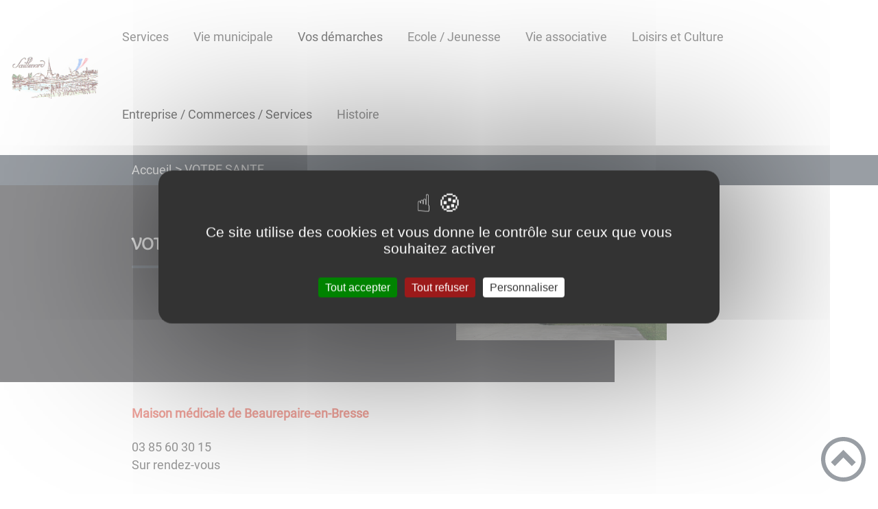

--- FILE ---
content_type: text/html; charset=UTF-8
request_url: https://saillenard.fr/votre-sante/
body_size: 39656
content:
<!DOCTYPE html><html lang="fr"><head><meta charSet="utf-8"/><meta http-equiv="x-ua-compatible" content="ie=edge"/><meta name="viewport" content="width=device-width, initial-scale=1, shrink-to-fit=no"/><meta name="generator" content="Gatsby 4.25.6"/><meta data-react-helmet="true" name="description" content="Dans cette page, vous découvrez le contenu suivant : VOTRE SANTE"/><meta data-react-helmet="true" property="og:title" content="VOTRE SANTE"/><meta data-react-helmet="true" property="og:description" content="Dans cette page, vous découvrez le contenu suivant : VOTRE SANTE"/><meta data-react-helmet="true" property="og:type" content="website"/><meta data-react-helmet="true" name="og:image" content="/static/b9735f9a2424010755c451b373dd06b9/actuellement-le-cabinet-medical-heberge-trois-medecins-et-deux-infirmiers-photo-jsl-david-seure-1592748555.jpg"/><meta data-react-helmet="true" name="twitter:card" content="summary"/><meta data-react-helmet="true" name="twitter:title" content="VOTRE SANTE"/><meta data-react-helmet="true" name="twitter:description" content="Dans cette page, vous découvrez le contenu suivant : VOTRE SANTE"/><meta name="theme-color" content="#a2466c"/><link data-identity="gatsby-global-css" href="/styles.7c48c9b165485885de87.css" rel="stylesheet" type="text/css"/><title data-react-helmet="true">VOTRE SANTE | Commune de Saillenard</title><link data-react-helmet="true" rel="icon" href="/static/cd53c898b1659723c1bbb9cddfacdfb9/regerg-0-0-0-0-0-0-0-0-0-0-0-0-0.png"/><link rel="stylesheet" href="https://unpkg.com/leaflet@1.7.1/dist/leaflet.css" integrity="sha512-xodZBNTC5n17Xt2atTPuE1HxjVMSvLVW9ocqUKLsCC5CXdbqCmblAshOMAS6/keqq/sMZMZ19scR4PsZChSR7A==" crossorigin=""/><link rel="sitemap" type="application/xml" href="/sitemap/sitemap-index.xml"/><style data-styled="" data-styled-version="5.3.9">.kJcnYW{background:#1d1e22;}/*!sc*/
data-styled.g1[id="header-styled__BurgerSpan-sc-1dx7s9d-0"]{content:"kJcnYW,"}/*!sc*/
.kReBlS svg,.kReBlS path{fill:#e0383d!important;}/*!sc*/
data-styled.g2[id="header-styled__LogoSite-sc-1dx7s9d-1"]{content:"kReBlS,"}/*!sc*/
.kqbbvt:active>div:after{border-color:#343e49;}/*!sc*/
.kqbbvt:hover>div:after{border-color:#343e49;}/*!sc*/
data-styled.g3[id="main-menu-styled__NavItem-sc-qq4xk2-0"]{content:"kqbbvt,"}/*!sc*/
.hLGYzX > a{color:#343e49;}/*!sc*/
@media (max-width:899px){.hLGYzX{background-color:#ebedef;}}/*!sc*/
data-styled.g4[id="main-menu-styled__SubItemContainer-sc-qq4xk2-1"]{content:"hLGYzX,"}/*!sc*/
.gUeH > a{color:#343e49;}/*!sc*/
@media (max-width:899px){.gUeH{background-color:#ebedef;}}/*!sc*/
data-styled.g5[id="main-menu-styled__SubItemContainerListItem-sc-qq4xk2-2"]{content:"gUeH,"}/*!sc*/
.cMsQHb{color:#343e49;}/*!sc*/
data-styled.g6[id="main-menu-styled__SubItem-sc-qq4xk2-3"]{content:"cMsQHb,"}/*!sc*/
.dspSQS > a{border-bottom:1px solid #d4dae3;}/*!sc*/
data-styled.g7[id="main-menu-styled__SubNavItemTitle-sc-qq4xk2-4"]{content:"dspSQS,"}/*!sc*/
@media (max-width:899px){.kkyoch{border-top:4px solid #343e49;}.kkyoch > ul>li:hover,.kkyoch > ul>li:focus-within{background-color:#343e49;}.kkyoch > ul > li{border-bottom:2px solid #ebedef;}}/*!sc*/
data-styled.g8[id="main-menu-styled__MainNav-sc-qq4xk2-5"]{content:"kkyoch,"}/*!sc*/
.ewMOWc{background-color:#343e49;}/*!sc*/
data-styled.g15[id="header-top-styled__SearchButton-sc-xfiwws-0"]{content:"ewMOWc,"}/*!sc*/
.bTYqDB{background-color:#343e49;}/*!sc*/
data-styled.g17[id="header-top-styled__Container-sc-xfiwws-2"]{content:"bTYqDB,"}/*!sc*/
.igaFKC{color:inherit;}/*!sc*/
.igaFKC .carouselContainer:hover > button{opacity:1;}/*!sc*/
data-styled.g24[id="content-transformer-styled__ContentContainer-sc-1f7iacr-0"]{content:"igaFKC,"}/*!sc*/
.gGEKEj{background-color:#1d1e22;}/*!sc*/
@media (max-width:600px){.gGEKEj > div:nth-of-type(4){background-color:#1d1e22;}}/*!sc*/
data-styled.g31[id="footer-styled__StyledFooter-sc-ibi5ke-0"]{content:"gGEKEj,"}/*!sc*/
.crsWxv{color:#343e49;}/*!sc*/
data-styled.g32[id="footer-styled__GoToHead-sc-ibi5ke-1"]{content:"crsWxv,"}/*!sc*/
.gjxYzY{background-color:#e0383d;}/*!sc*/
.gjxYzY li > a{color:white;}/*!sc*/
data-styled.g33[id="footer-styled__FooterBottom-sc-ibi5ke-2"]{content:"gjxYzY,"}/*!sc*/
.eUqPSO h1,.eUqPSO h2,.eUqPSO h3,.eUqPSO h4,.eUqPSO h5,.eUqPSO h6{font-family:Overlock;}/*!sc*/
.eUqPSO a,.eUqPSO p,.eUqPSO span,.eUqPSO label,.eUqPSO button,.eUqPSO input,.eUqPSO article,.eUqPSO aside,.eUqPSO div,.eUqPSO blockquote,.eUqPSO details,.eUqPSO figcaption,.eUqPSO figure,.eUqPSO summary,.eUqPSO option,.eUqPSO optgroup,.eUqPSO select,.eUqPSO textarea,.eUqPSO fieldset,.eUqPSO legend{font-family:Roboto;}/*!sc*/
.eUqPSO [class*="-title"] a::before{background-color:#b665fe;}/*!sc*/
.eUqPSO [class*="-title"]::before{background-color:#b665fe;}/*!sc*/
.eUqPSO .btn{color:#fff;}/*!sc*/
.eUqPSO .btn::before{background-color:#b665fe;}/*!sc*/
.eUqPSO .btn::after{background-color:#343e49;}/*!sc*/
.eUqPSO blockquote{border-left:3px solid #343e49;}/*!sc*/
@media (max-width:900px){.eUqPSO blockquote{border-top:3px solid #343e49;border-bottom:3px solid #343e49;border-left:none;}}/*!sc*/
data-styled.g34[id="layout-styled__StyledContainer-sc-1xqee7-0"]{content:"eUqPSO,"}/*!sc*/
.gDYLKv{background-color:#343e49;}/*!sc*/
.gDYLKv a:hover{color:white;}/*!sc*/
data-styled.g41[id="ariane-styled__ArianeSection-sc-z6w95l-0"]{content:"gDYLKv,"}/*!sc*/
.kNOQYz{background-color:#1d1e22;}/*!sc*/
data-styled.g111[id="page-styled__PageIntroContainer-sc-1twsi8c-1"]{content:"kNOQYz,"}/*!sc*/
.jhWyLu::after{background-color:#343e49;}/*!sc*/
data-styled.g112[id="page-styled__PageIntroTitle-sc-1twsi8c-2"]{content:"jhWyLu,"}/*!sc*/
</style><link rel="icon" href="/favicon-32x32.png?v=cd53c898b1659723c1bbb9cddfacdfb9" type="image/png"/><link rel="manifest" href="/manifest.webmanifest" crossorigin="anonymous"/><link rel="apple-touch-icon" sizes="48x48" href="/icons/icon-48x48.png?v=cd53c898b1659723c1bbb9cddfacdfb9"/><link rel="apple-touch-icon" sizes="72x72" href="/icons/icon-72x72.png?v=cd53c898b1659723c1bbb9cddfacdfb9"/><link rel="apple-touch-icon" sizes="96x96" href="/icons/icon-96x96.png?v=cd53c898b1659723c1bbb9cddfacdfb9"/><link rel="apple-touch-icon" sizes="144x144" href="/icons/icon-144x144.png?v=cd53c898b1659723c1bbb9cddfacdfb9"/><link rel="apple-touch-icon" sizes="192x192" href="/icons/icon-192x192.png?v=cd53c898b1659723c1bbb9cddfacdfb9"/><link rel="apple-touch-icon" sizes="256x256" href="/icons/icon-256x256.png?v=cd53c898b1659723c1bbb9cddfacdfb9"/><link rel="apple-touch-icon" sizes="384x384" href="/icons/icon-384x384.png?v=cd53c898b1659723c1bbb9cddfacdfb9"/><link rel="apple-touch-icon" sizes="512x512" href="/icons/icon-512x512.png?v=cd53c898b1659723c1bbb9cddfacdfb9"/><link rel="preconnect" href="https://web-suivis.ternum-bfc.fr"/><script type="text/javascript" src="/tarteaucitron/tarteaucitron.js"></script></head><body><div id="___gatsby"><div style="outline:none" tabindex="-1" id="gatsby-focus-wrapper"><div class="tl-edges"><div class="tl-wrapper tl-wrapper--mount tl-wrapper-status--entered" style="z-index:1;opacity:1"><div class="layout-styled__StyledContainer-sc-1xqee7-0 eUqPSO"><a class="header-module--skip-link--864c6" href="#top" aria-label="Lien d&#x27;accès rapide au menu" tabindex="0">Lien d&#x27;accès rapide au menu</a><a class="header-module--skip-link--864c6" href="#main" aria-label="Lien d&#x27;accès rapide au contenu principal" tabindex="0">Lien d&#x27;accès rapide au contenu principal</a><a class="header-module--skip-link--864c6" href="#search-input" aria-label="Lien d&#x27;accès rapide à la recherche" tabindex="0">Lien d&#x27;accès rapide à la recherche</a><a class="header-module--skip-link--864c6" href="#footer" aria-label="Lien d&#x27;accès rapide au pied de page" tabindex="0">Lien d&#x27;accès rapide au pied de page</a><header class="header-module--header--98508" role="banner"><div class="header-styled__LogoSite-sc-1dx7s9d-1 kReBlS header-module--logo-site--18a42"><a aria-label="Commune de Saillenard - Accueil" hex="#343e49" href="/"><img class="header-module--logo-site-img--0b6a3" style="margin:0" alt="Logo Commune de Saillenard" src="/static/826022671766bb7ba1089e4d8d8aa7ed/blason-saillenard-0-0-0-0-0-0-0-0-0-0-0-0-0-0.png"/></a></div><nav title="Ouverture du menu" aria-expanded="false" tabindex="0" role="button" class="header-module--burger-menu--360dd"><span class="header-styled__BurgerSpan-sc-1dx7s9d-0 kJcnYW"></span><span class="header-styled__BurgerSpan-sc-1dx7s9d-0 kJcnYW"></span><span class="header-styled__BurgerSpan-sc-1dx7s9d-0 kJcnYW"></span><span class="header-styled__BurgerSpan-sc-1dx7s9d-0 kJcnYW"></span><p class="header-module--burger-menu-title--f96d8">Menu</p></nav><nav id="top" class="main-menu-styled__MainNav-sc-qq4xk2-5 kkyoch header-module--main-nav--f8d89" role="navigation"><ul class="header-module--nav-list--64ad1" id="menuItems"><li class="main-menu-styled__NavItem-sc-qq4xk2-0 kqbbvt header-module--nav-item--63833" aria-label="Appuyer sur &quot;Échap&quot; pour cacher/montrer les sous-menus lors du survol"><div class="header-module--nav-item-name--91a11"><span tabindex="0" aria-expanded="false" role="button"><span aria-hidden="true"></span>Services</span></div><ul class="header-module--sub-nav-container--df9a5"><li class="header-module--sub-nav--a1da4"><div class="main-menu-styled__SubItemContainer-sc-qq4xk2-1 hLGYzX header-module--sub-nav-name--993ca"><a href="/mairie"><span class="main-menu-styled__SubItem-sc-qq4xk2-3 cMsQHb">Mairie</span></a></div></li><li class="header-module--sub-nav--a1da4"><div class="main-menu-styled__SubItemContainer-sc-qq4xk2-1 hLGYzX header-module--sub-nav-name--993ca"><a href="/agence-postale-france-services"><span class="main-menu-styled__SubItem-sc-qq4xk2-3 cMsQHb">AGENCE POSTALE / FRANCE SERVICES</span></a></div></li><li class="header-module--sub-nav--a1da4"><ul class="header-module--sub-nav-item-container--e4479"><li class="main-menu-styled__SubItemContainerListItem-sc-qq4xk2-2 gUeH header-module--sub-nav-name--993ca"><a href="/sivu-bocage-bressan"><span class="main-menu-styled__SubItem-sc-qq4xk2-3 cMsQHb">SIVU Bocage Bressan</span></a></li><li class="main-menu-styled__SubNavItemTitle-sc-qq4xk2-4 dspSQS header-module--sub-nav-item-title--7e878"><a href="/sivu-bocage-bressan">Infos générales</a></li><li class="main-menu-styled__SubNavItemTitle-sc-qq4xk2-4 dspSQS header-module--sub-nav-item-title--7e878"><a href="/sapeurs-pompiers">Année 2021</a></li></ul></li><li class="header-module--sub-nav--a1da4"><div class="main-menu-styled__SubItemContainer-sc-qq4xk2-1 hLGYzX header-module--sub-nav-name--993ca"><a href="/location-de-salles"><span class="main-menu-styled__SubItem-sc-qq4xk2-3 cMsQHb">Location de salles</span></a></div></li><li class="header-module--sub-nav--a1da4"><div class="main-menu-styled__SubItemContainer-sc-qq4xk2-1 hLGYzX header-module--sub-nav-name--993ca"><a href="/dechetterie-ordures-menageres"><span class="main-menu-styled__SubItem-sc-qq4xk2-3 cMsQHb">Déchetterie / Ordures Ménagères</span></a></div></li><li class="header-module--sub-nav--a1da4"><div class="main-menu-styled__SubItemContainer-sc-qq4xk2-1 hLGYzX header-module--sub-nav-name--993ca"><a aria-current="page" class="" href="/votre-sante"><span class="main-menu-styled__SubItem-sc-qq4xk2-3 cMsQHb">Votre santé</span></a></div></li><li class="header-module--sub-nav--a1da4"><div class="main-menu-styled__SubItemContainer-sc-qq4xk2-1 hLGYzX header-module--sub-nav-name--993ca"><a href="/admr"><span class="main-menu-styled__SubItem-sc-qq4xk2-3 cMsQHb">Aides à domicile</span></a></div></li><li class="header-module--sub-nav--a1da4"><div class="main-menu-styled__SubItemContainer-sc-qq4xk2-1 hLGYzX header-module--sub-nav-name--993ca"><a rel="noreferrer" target="_blank" href="http://stpierreenlouhannais.free.fr/"><span class="main-menu-styled__SubItem-sc-qq4xk2-3 cMsQHb">Paroisse St Pierre en Louhannais</span></a></div></li></ul></li><li class="main-menu-styled__NavItem-sc-qq4xk2-0 kqbbvt header-module--nav-item--63833" aria-label="Appuyer sur &quot;Échap&quot; pour cacher/montrer les sous-menus lors du survol"><div class="header-module--nav-item-name--91a11"><span tabindex="0" aria-expanded="false" role="button"><span aria-hidden="true"></span>Vie municipale</span></div><ul class="header-module--sub-nav-container--df9a5"><li class="header-module--sub-nav--a1da4"><div class="main-menu-styled__SubItemContainer-sc-qq4xk2-1 hLGYzX header-module--sub-nav-name--993ca"><a href="/equipe-municipale"><span class="main-menu-styled__SubItem-sc-qq4xk2-3 cMsQHb">Equipe municipale</span></a></div></li><li class="header-module--sub-nav--a1da4"><div class="main-menu-styled__SubItemContainer-sc-qq4xk2-1 hLGYzX header-module--sub-nav-name--993ca"><a href="/commissions-communales"><span class="main-menu-styled__SubItem-sc-qq4xk2-3 cMsQHb">Commissions communales</span></a></div></li><li class="header-module--sub-nav--a1da4"><div class="main-menu-styled__SubItemContainer-sc-qq4xk2-1 hLGYzX header-module--sub-nav-name--993ca"><a href="/comptes-rendus-reunions-de-conseil"><span class="main-menu-styled__SubItem-sc-qq4xk2-3 cMsQHb">Comptes-rendus réunions de conseil</span></a></div></li><li class="header-module--sub-nav--a1da4"><div class="main-menu-styled__SubItemContainer-sc-qq4xk2-1 hLGYzX header-module--sub-nav-name--993ca"><a rel="noreferrer" target="_blank" href="https://www.ccbresserevermont71.fr/"><span class="main-menu-styled__SubItem-sc-qq4xk2-3 cMsQHb">Communauté de Communes Bresse Revermont 71</span></a></div></li></ul></li><li class="main-menu-styled__NavItem-sc-qq4xk2-0 kqbbvt header-module--nav-item--63833" aria-label="Appuyer sur &quot;Échap&quot; pour cacher/montrer les sous-menus lors du survol"><div class="header-module--nav-item-name--91a11"><a href="/Particuliers/menu"><span tabindex="-1"><span aria-hidden="true"></span>Vos démarches</span></a></div></li><li class="main-menu-styled__NavItem-sc-qq4xk2-0 kqbbvt header-module--nav-item--63833" aria-label="Appuyer sur &quot;Échap&quot; pour cacher/montrer les sous-menus lors du survol"><div class="header-module--nav-item-name--91a11"><span tabindex="0" aria-expanded="false" role="button"><span aria-hidden="true"></span>Ecole / Jeunesse</span></div><ul class="header-module--sub-nav-container--df9a5"><li class="header-module--sub-nav--a1da4"><div class="main-menu-styled__SubItemContainer-sc-qq4xk2-1 hLGYzX header-module--sub-nav-name--993ca"><a href="/vie-scolaire"><span class="main-menu-styled__SubItem-sc-qq4xk2-3 cMsQHb">Vie scolaire</span></a></div></li><li class="header-module--sub-nav--a1da4"><div class="main-menu-styled__SubItemContainer-sc-qq4xk2-1 hLGYzX header-module--sub-nav-name--993ca"><a href="/bulletin d&#x27;actualités"><span class="main-menu-styled__SubItem-sc-qq4xk2-3 cMsQHb">Bulletin d&#x27;actualités</span></a></div></li><li class="header-module--sub-nav--a1da4"><div class="main-menu-styled__SubItemContainer-sc-qq4xk2-1 hLGYzX header-module--sub-nav-name--993ca"><a href="/relais-assistantes-maternelles"><span class="main-menu-styled__SubItem-sc-qq4xk2-3 cMsQHb">Relais assistantes maternelles</span></a></div></li></ul></li><li class="main-menu-styled__NavItem-sc-qq4xk2-0 kqbbvt header-module--nav-item--63833" aria-label="Appuyer sur &quot;Échap&quot; pour cacher/montrer les sous-menus lors du survol"><div class="header-module--nav-item-name--91a11"><span tabindex="0" aria-expanded="false" role="button"><span aria-hidden="true"></span>Vie associative</span></div><ul class="header-module--sub-nav-container--df9a5"><li class="header-module--sub-nav--a1da4"><div class="main-menu-styled__SubItemContainer-sc-qq4xk2-1 hLGYzX header-module--sub-nav-name--993ca"><a href="/les-amis-saillenardais"><span class="main-menu-styled__SubItem-sc-qq4xk2-3 cMsQHb">Les Amis Saillenardais</span></a></div></li><li class="header-module--sub-nav--a1da4"><div class="main-menu-styled__SubItemContainer-sc-qq4xk2-1 hLGYzX header-module--sub-nav-name--993ca"><a href="/union-sportive-de-saillenard"><span class="main-menu-styled__SubItem-sc-qq4xk2-3 cMsQHb">Union sportive de Saillenard</span></a></div></li><li class="header-module--sub-nav--a1da4"><div class="main-menu-styled__SubItemContainer-sc-qq4xk2-1 hLGYzX header-module--sub-nav-name--993ca"><a rel="noreferrer" target="_blank" href="http://www.lesteds.fr/"><span class="main-menu-styled__SubItem-sc-qq4xk2-3 cMsQHb">Les Ted&#x27;s</span></a></div></li><li class="header-module--sub-nav--a1da4"><div class="main-menu-styled__SubItemContainer-sc-qq4xk2-1 hLGYzX header-module--sub-nav-name--993ca"><a href="/apebs-71"><span class="main-menu-styled__SubItem-sc-qq4xk2-3 cMsQHb">APEBS 71</span></a></div></li><li class="header-module--sub-nav--a1da4"><div class="main-menu-styled__SubItemContainer-sc-qq4xk2-1 hLGYzX header-module--sub-nav-name--993ca"><a href="/club-joyeuse-retraite"><span class="main-menu-styled__SubItem-sc-qq4xk2-3 cMsQHb">Club Joyeuse Retraite</span></a></div></li><li class="header-module--sub-nav--a1da4"><div class="main-menu-styled__SubItemContainer-sc-qq4xk2-1 hLGYzX header-module--sub-nav-name--993ca"><a href="/association-communale-de-chasse-lalouette"><span class="main-menu-styled__SubItem-sc-qq4xk2-3 cMsQHb">Association communale de chasse &quot;l&#x27;Alouette&quot;</span></a></div></li><li class="header-module--sub-nav--a1da4"><div class="main-menu-styled__SubItemContainer-sc-qq4xk2-1 hLGYzX header-module--sub-nav-name--993ca"><a href="/comite-dentente-et-du-souvenir"><span class="main-menu-styled__SubItem-sc-qq4xk2-3 cMsQHb">Comité d&#x27;Entente et du Souvenir</span></a></div></li><li class="header-module--sub-nav--a1da4"><div class="main-menu-styled__SubItemContainer-sc-qq4xk2-1 hLGYzX header-module--sub-nav-name--993ca"><a href="/lheure-musicale"><span class="main-menu-styled__SubItem-sc-qq4xk2-3 cMsQHb">L&#x27;Heure Musicale</span></a></div></li><li class="header-module--sub-nav--a1da4"><div class="main-menu-styled__SubItemContainer-sc-qq4xk2-1 hLGYzX header-module--sub-nav-name--993ca"><a href="/amicale-suisse-ledonienne-et-de-la-bresse-louhannaise"><span class="main-menu-styled__SubItem-sc-qq4xk2-3 cMsQHb">Amicale Suisse Lédionienne et de la Bresse Louhannaise</span></a></div></li><li class="header-module--sub-nav--a1da4"><div class="main-menu-styled__SubItemContainer-sc-qq4xk2-1 hLGYzX header-module--sub-nav-name--993ca"><a href="/le-foyer-rural"><span class="main-menu-styled__SubItem-sc-qq4xk2-3 cMsQHb">Le Foyer Rural</span></a></div></li><li class="header-module--sub-nav--a1da4"><div class="main-menu-styled__SubItemContainer-sc-qq4xk2-1 hLGYzX header-module--sub-nav-name--993ca"><a href="/le-don-du-sang"><span class="main-menu-styled__SubItem-sc-qq4xk2-3 cMsQHb">Association Bresse Sang</span></a></div></li><li class="header-module--sub-nav--a1da4"><div class="main-menu-styled__SubItemContainer-sc-qq4xk2-1 hLGYzX header-module--sub-nav-name--993ca"><a href="/saillenarts-du-salon-du-livre-la-bascule"><span class="main-menu-styled__SubItem-sc-qq4xk2-3 cMsQHb">Saillen&#x27;Arts</span></a></div></li><li class="header-module--sub-nav--a1da4"><div class="main-menu-styled__SubItemContainer-sc-qq4xk2-1 hLGYzX header-module--sub-nav-name--993ca"><a href="/calendrier-des-manifestations-2026"><span class="main-menu-styled__SubItem-sc-qq4xk2-3 cMsQHb">Calendrier des manifestations</span></a></div></li></ul></li><li class="main-menu-styled__NavItem-sc-qq4xk2-0 kqbbvt header-module--nav-item--63833" aria-label="Appuyer sur &quot;Échap&quot; pour cacher/montrer les sous-menus lors du survol"><div class="header-module--nav-item-name--91a11"><span tabindex="0" aria-expanded="false" role="button"><span aria-hidden="true"></span>Loisirs et Culture</span></div><ul class="header-module--sub-nav-container--df9a5"><li class="header-module--sub-nav--a1da4"><div class="main-menu-styled__SubItemContainer-sc-qq4xk2-1 hLGYzX header-module--sub-nav-name--993ca"><a href="/bibliotheque"><span class="main-menu-styled__SubItem-sc-qq4xk2-3 cMsQHb">Bibliothèque</span></a></div></li><li class="header-module--sub-nav--a1da4"><div class="main-menu-styled__SubItemContainer-sc-qq4xk2-1 hLGYzX header-module--sub-nav-name--993ca"><a href="/gites-et-chambres-dhotes"><span class="main-menu-styled__SubItem-sc-qq4xk2-3 cMsQHb">Gîtes et chambres d&#x27;hôtes</span></a></div></li><li class="header-module--sub-nav--a1da4"><div class="main-menu-styled__SubItemContainer-sc-qq4xk2-1 hLGYzX header-module--sub-nav-name--993ca"><a href="/plan-deau"><span class="main-menu-styled__SubItem-sc-qq4xk2-3 cMsQHb">Plan d&#x27;eau</span></a></div></li><li class="header-module--sub-nav--a1da4"><div class="main-menu-styled__SubItemContainer-sc-qq4xk2-1 hLGYzX header-module--sub-nav-name--993ca"><a href="/le-verger-conservatoir-de-remy"><span class="main-menu-styled__SubItem-sc-qq4xk2-3 cMsQHb">Le verger conservatoire</span></a></div></li></ul></li><li class="main-menu-styled__NavItem-sc-qq4xk2-0 kqbbvt header-module--nav-item--63833" aria-label="Appuyer sur &quot;Échap&quot; pour cacher/montrer les sous-menus lors du survol"><div class="header-module--nav-item-name--91a11"><a href="/entreprises-commerces-services"><span tabindex="-1"><span aria-hidden="true"></span>Entreprise / Commerces / Services</span></a></div></li><li class="main-menu-styled__NavItem-sc-qq4xk2-0 kqbbvt header-module--nav-item--63833" aria-label="Appuyer sur &quot;Échap&quot; pour cacher/montrer les sous-menus lors du survol"><div class="header-module--nav-item-name--91a11"><span tabindex="0" aria-expanded="false" role="button"><span aria-hidden="true"></span>Histoire</span></div><ul class="header-module--sub-nav-container--df9a5"><li class="header-module--sub-nav--a1da4"><div class="main-menu-styled__SubItemContainer-sc-qq4xk2-1 hLGYzX header-module--sub-nav-name--993ca"><a href="/le-grognard-putigny"><span class="main-menu-styled__SubItem-sc-qq4xk2-3 cMsQHb">Grognard PUTIGNY</span></a></div></li><li class="header-module--sub-nav--a1da4"><div class="main-menu-styled__SubItemContainer-sc-qq4xk2-1 hLGYzX header-module--sub-nav-name--993ca"><a href="/lancien-batiment-de-la-poste-en-quelques-dates"><span class="main-menu-styled__SubItem-sc-qq4xk2-3 cMsQHb">Du presbytère à la poste</span></a></div></li><li class="header-module--sub-nav--a1da4"><div class="main-menu-styled__SubItemContainer-sc-qq4xk2-1 hLGYzX header-module--sub-nav-name--993ca"><a href="/leglise-de-paille-de-saillenard"><span class="main-menu-styled__SubItem-sc-qq4xk2-3 cMsQHb">L&#x27;église de paille de Saillenard</span></a></div></li><li class="header-module--sub-nav--a1da4"><div class="main-menu-styled__SubItemContainer-sc-qq4xk2-1 hLGYzX header-module--sub-nav-name--993ca"><a href="/le-champ-de-foire-de-saillenard"><span class="main-menu-styled__SubItem-sc-qq4xk2-3 cMsQHb">Le Champ de Foire</span></a></div></li></ul></li></ul></nav></header><div class="header-top-styled__Container-sc-xfiwws-2 bTYqDB header-top-module--background-container-details--6f495"><div class="header-top-module--background-wrapper--c3062"><div class="header-top-module--background-input-wrapper--add24"><input type="search" id="search-input" name="keywords" value="" placeholder="Rechercher..." aria-label="Recherche" aria-autocomplete="list" aria-controls="list-result" aria-expanded="false" title="Recherche" role="search"/><button aria-label="Recherche" class="header-top-styled__SearchButton-sc-xfiwws-0 ewMOWc header-top-module--search-button-listing--cd6c9"><svg class="" style="display:inline-block;vertical-align:middle" width="16" height="16" viewBox="0 0 1024 1024" xmlns="http://www.w3.org/2000/svg" aria-hidden="true"><path style="fill:currentColor" d="M992.262 871.396l-242.552-206.294c-25.074-22.566-51.89-32.926-73.552-31.926 57.256-67.068 91.842-154.078 91.842-249.176 0-212.078-171.922-384-384-384-212.076 0-384 171.922-384 384s171.922 384 384 384c95.098 0 182.108-34.586 249.176-91.844-1 21.662 9.36 48.478 31.926 73.552l206.294 242.552c35.322 39.246 93.022 42.554 128.22 7.356s31.892-92.898-7.354-128.22zM384 640c-141.384 0-256-114.616-256-256s114.616-256 256-256 256 114.616 256 256-114.614 256-256 256z"></path></svg></button></div></div></div><div><main id="main"><nav class="ariane-styled__ArianeSection-sc-z6w95l-0 gDYLKv ariane-module--ariane--b849d" role="navigation" aria-label="Vous êtes ici :"><ol><li class="ariane-module--ariane-home--8eef3"><a hex="#343e49" href="/">Accueil</a></li><li><p><span>VOTRE SANTE</span></p></li></ol></nav><div><div style="transition:opacity 400ms, top 400ms;position:relative;top:20px;opacity:0"><section class="page-styled__PageIntroContainer-sc-1twsi8c-1 kNOQYz detailsPage-module--page-intro--2c25b"><div class="detailsPage-module--page-intro-container--b8f40"><h1 class="page-styled__PageIntroTitle-sc-1twsi8c-2 jhWyLu detailsPage-module--page-intro-title--d70f5">VOTRE SANTE</h1></div><div class="detailsPage-module--page-intro-img--c9b32"><div class="light-box-image-module--images-container--47fea"><button class="light-box-image-module--btn-opener--dec45" type="button" aria-label="Ouvrir l&#x27;image en pleine taille" title="Ouvrir l&#x27;image en pleine taille" data-lightbox="true"><img style="margin:0" src="/static/b9735f9a2424010755c451b373dd06b9/actuellement-le-cabinet-medical-heberge-trois-medecins-et-deux-infirmiers-photo-jsl-david-seure-1592748555.jpg" aria-hidden="true"/></button></div></div></section></div><div style="transition:opacity 400ms, top 400ms;position:relative;top:20px;opacity:0"><section class="detailsPage-module--page-body--810c9"><div class="content-transformer-styled__ContentContainer-sc-1f7iacr-0 igaFKC"></div><div class="page-styled__PageFooterContainer-sc-1twsi8c-3 fqWrFo detailsPage-module--page-footer--33315"><div class="detailsPage-module--page-footer-back--c27e4"><a aria-label="Retour à l&#x27;accueil" href="/">Retour à l&#x27;accueil</a></div><div class="social-panel-module--post-social--83b0e"><p class="social-panel-module--post-social-text--06186">Partagez sur :</p><ul><li><a href="#" class="social-panel-module--button--6918a" aria-label="Facebook"><svg viewBox="0 0 64 64" width="30" height="30" aria-hidden="true"><circle cx="32" cy="32" r="31" fill="#3b5998"></circle><path d="M34.1,47V33.3h4.6l0.7-5.3h-5.3v-3.4c0-1.5,0.4-2.6,2.6-2.6l2.8,0v-4.8c-0.5-0.1-2.2-0.2-4.1-0.2 c-4.1,0-6.9,2.5-6.9,7V28H24v5.3h4.6V47H34.1z" fill="white"></path></svg></a><button title="VOTRE SANTE" aria-label="facebook" class="react-share__ShareButton" style="background-color:transparent;border:none;padding:0;font:inherit;color:inherit;cursor:pointer;display:none"></button></li><li><a href="#" class="social-panel-module--button--6918a" aria-label="Twitter"><svg viewBox="0 0 64 64" width="32" height="32" aria-hidden="true"><circle cx="32" cy="32" r="31" fill="#00aced"></circle><path d="M48,22.1c-1.2,0.5-2.4,0.9-3.8,1c1.4-0.8,2.4-2.1,2.9-3.6c-1.3,0.8-2.7,1.3-4.2,1.6 C41.7,19.8,40,19,38.2,19c-3.6,0-6.6,2.9-6.6,6.6c0,0.5,0.1,1,0.2,1.5c-5.5-0.3-10.3-2.9-13.5-6.9c-0.6,1-0.9,2.1-0.9,3.3 c0,2.3,1.2,4.3,2.9,5.5c-1.1,0-2.1-0.3-3-0.8c0,0,0,0.1,0,0.1c0,3.2,2.3,5.8,5.3,6.4c-0.6,0.1-1.1,0.2-1.7,0.2c-0.4,0-0.8,0-1.2-0.1 c0.8,2.6,3.3,4.5,6.1,4.6c-2.2,1.8-5.1,2.8-8.2,2.8c-0.5,0-1.1,0-1.6-0.1c2.9,1.9,6.4,2.9,10.1,2.9c12.1,0,18.7-10,18.7-18.7 c0-0.3,0-0.6,0-0.8C46,24.5,47.1,23.4,48,22.1z" fill="white"></path></svg></a><button aria-label="twitter" class="react-share__ShareButton" style="background-color:transparent;border:none;padding:0;font:inherit;color:inherit;cursor:pointer;display:none"></button></li><li><a href="#" class="social-panel-module--button--6918a" aria-label="WhatsApp"><svg viewBox="0 0 64 64" width="32" height="32" aria-hidden="true"><circle cx="32" cy="32" r="31" fill="#25D366"></circle><path d="m42.32286,33.93287c-0.5178,-0.2589 -3.04726,-1.49644 -3.52105,-1.66732c-0.4712,-0.17346 -0.81554,-0.2589 -1.15987,0.2589c-0.34175,0.51004 -1.33075,1.66474 -1.63108,2.00648c-0.30032,0.33658 -0.60064,0.36247 -1.11327,0.12945c-0.5178,-0.2589 -2.17994,-0.80259 -4.14759,-2.56312c-1.53269,-1.37217 -2.56312,-3.05503 -2.86603,-3.57283c-0.30033,-0.5178 -0.03366,-0.80259 0.22524,-1.06149c0.23301,-0.23301 0.5178,-0.59547 0.7767,-0.90616c0.25372,-0.31068 0.33657,-0.5178 0.51262,-0.85437c0.17088,-0.36246 0.08544,-0.64725 -0.04402,-0.90615c-0.12945,-0.2589 -1.15987,-2.79613 -1.58964,-3.80584c-0.41424,-1.00971 -0.84142,-0.88027 -1.15987,-0.88027c-0.29773,-0.02588 -0.64208,-0.02588 -0.98382,-0.02588c-0.34693,0 -0.90616,0.12945 -1.37736,0.62136c-0.4712,0.5178 -1.80194,1.76053 -1.80194,4.27186c0,2.51134 1.84596,4.945 2.10227,5.30747c0.2589,0.33657 3.63497,5.51458 8.80262,7.74113c1.23237,0.5178 2.1903,0.82848 2.94111,1.08738c1.23237,0.38836 2.35599,0.33657 3.24402,0.20712c0.99159,-0.15534 3.04985,-1.24272 3.47963,-2.45956c0.44013,-1.21683 0.44013,-2.22654 0.31068,-2.45955c-0.12945,-0.23301 -0.46601,-0.36247 -0.98382,-0.59548m-9.40068,12.84407l-0.02589,0c-3.05503,0 -6.08417,-0.82849 -8.72495,-2.38189l-0.62136,-0.37023l-6.47252,1.68286l1.73463,-6.29129l-0.41424,-0.64725c-1.70875,-2.71846 -2.6149,-5.85116 -2.6149,-9.07706c0,-9.39809 7.68934,-17.06155 17.15993,-17.06155c4.58253,0 8.88029,1.78642 12.11655,5.02268c3.23625,3.21036 5.02267,7.50812 5.02267,12.06476c-0.0078,9.3981 -7.69712,17.06155 -17.14699,17.06155m14.58906,-31.58846c-3.93529,-3.80584 -9.1133,-5.95471 -14.62789,-5.95471c-11.36055,0 -20.60848,9.2065 -20.61625,20.52564c0,3.61684 0.94757,7.14565 2.75211,10.26282l-2.92557,10.63564l10.93337,-2.85309c3.0136,1.63108 6.4052,2.4958 9.85634,2.49839l0.01037,0c11.36574,0 20.61884,-9.2091 20.62403,-20.53082c0,-5.48093 -2.14111,-10.64081 -6.03239,-14.51915" fill="white"></path></svg></a><button aria-label="whatsapp" class="react-share__ShareButton" style="background-color:transparent;border:none;padding:0;font:inherit;color:inherit;cursor:pointer;display:none"></button></li><li><a href="#" class="social-panel-module--button--6918a" aria-label="LinkedIn"><svg viewBox="0 0 64 64" width="32" height="32" aria-hidden="true"><circle cx="32" cy="32" r="31" fill="#007fb1"></circle><path d="M20.4,44h5.4V26.6h-5.4V44z M23.1,18c-1.7,0-3.1,1.4-3.1,3.1c0,1.7,1.4,3.1,3.1,3.1 c1.7,0,3.1-1.4,3.1-3.1C26.2,19.4,24.8,18,23.1,18z M39.5,26.2c-2.6,0-4.4,1.4-5.1,2.8h-0.1v-2.4h-5.2V44h5.4v-8.6 c0-2.3,0.4-4.5,3.2-4.5c2.8,0,2.8,2.6,2.8,4.6V44H46v-9.5C46,29.8,45,26.2,39.5,26.2z" fill="white"></path></svg></a><button aria-label="linkedin" class="react-share__ShareButton" style="background-color:transparent;border:none;padding:0;font:inherit;color:inherit;cursor:pointer;display:none"></button></li></ul></div></div></section></div><div style="transition:opacity 400ms, top 400ms;position:relative;top:20px;opacity:0"></div></div></main></div><footer class="footer-styled__StyledFooter-sc-ibi5ke-0 gGEKEj footer-module--footer--9414a" role="contentinfo" id="footer"><div class="footer-module--footer-content--e51c3"><div class="footer-module--footer-social--6f32f"><ul class="social-medias-module--footer-social-links--c809e"><li class="social-medias-module--footer-social-item--46cfa"><a aria-label="Suivez nous sur facebook" target="_blank" rel="noopener noreferrer" href="https://fr-fr.facebook.com/SAILLENARD/"><svg class="" style="display:inline-block;vertical-align:middle" width="20" height="20" viewBox="0 0 1024 1024" xmlns="http://www.w3.org/2000/svg" aria-hidden="true"><path style="fill:currentColor" d="M608 192h160v-192h-160c-123.514 0-224 100.486-224 224v96h-128v192h128v512h192v-512h160l32-192h-192v-96c0-17.346 14.654-32 32-32z"></path></svg></a></li></ul></div><div aria-label="Retour en haut de page" class="footer-styled__GoToHead-sc-ibi5ke-1 crsWxv footer-module--go-to-head--cb896" role="button" tabindex="0"><svg class="" style="display:inline-block;vertical-align:middle" width="65" height="65" viewBox="0 0 1024 1024" xmlns="http://www.w3.org/2000/svg" aria-hidden="true"><path style="fill:currentColor" d="M0 512c0 282.77 229.23 512 512 512s512-229.23 512-512-229.23-512-512-512-512 229.23-512 512zM928 512c0 229.75-186.25 416-416 416s-416-186.25-416-416 186.25-416 416-416 416 186.25 416 416z"></path><path style="fill:currentColor" d="M706.744 669.256l90.512-90.512-285.256-285.254-285.254 285.256 90.508 90.508 194.746-194.744z"></path></svg></div></div><ul class="footer-styled__FooterBottom-sc-ibi5ke-2 gjxYzY footer-module--footer-bottom--d54d6"><li><a href="/plan-site">Plan du site</a></li><li><a href="/rgpd" target="_blank">Règlement général sur la protection des données</a></li><li><a href="/mentions-legales">Mentions Légales</a></li><li><a href="/mentions-legales#accessibilite">Accessibilité</a></li></ul></footer></div></div></div></div><div id="gatsby-announcer" style="position:absolute;top:0;width:1px;height:1px;padding:0;overflow:hidden;clip:rect(0, 0, 0, 0);white-space:nowrap;border:0" aria-live="assertive" aria-atomic="true"></div></div><script>
    window.dev = undefined
    if (window.dev === true || !(navigator.doNotTrack === '1' || window.doNotTrack === '1')) {
      window._paq = window._paq || [];
      window._paq.push(['requireConsent']);
      
      
      
      
      window._paq.push(['setTrackerUrl', 'https://web-suivis.ternum-bfc.fr/piwik.php']);
      window._paq.push(['setSiteId', '390']);
      window._paq.push(['enableHeartBeatTimer']);
      window.start = new Date();

      (function() {
        var d=document, g=d.createElement('script'), s=d.getElementsByTagName('script')[0];
        g.type='text/javascript'; g.async=true; g.defer=true; g.src='https://web-suivis.ternum-bfc.fr/piwik.js'; s.parentNode.insertBefore(g,s);
      })();

      if (window.dev === true) {
        console.debug('[Matomo] Tracking initialized')
        console.debug('[Matomo] matomoUrl: https://web-suivis.ternum-bfc.fr, siteId: 390')
      }
    }
  </script><noscript><img src="https://web-suivis.ternum-bfc.fr/piwik.php?idsite=390&rec=1&url=https://saillenard.fr/votre-sante" style="border:0" alt="tracker" /></noscript><script id="gatsby-script-loader">/*<![CDATA[*/window.pagePath="/votre-sante";window.___webpackCompilationHash="e8fd117587d0ad3a2666";/*]]>*/</script><script id="gatsby-chunk-mapping">/*<![CDATA[*/window.___chunkMapping={"polyfill":["/polyfill-4b63dedc9aa02a1b0add.js"],"app":["/app-644fc25b86d02f9f3bbe.js"],"component---node-modules-gatsby-theme-blank-src-pages-404-js":["/component---node-modules-gatsby-theme-blank-src-pages-404-js-a3207f47853f81e18e34.js"],"component---node-modules-gatsby-theme-blank-src-pages-actes-officiels-js":["/component---node-modules-gatsby-theme-blank-src-pages-actes-officiels-js-ceb17e87f72dcb3c8ae0.js"],"component---node-modules-gatsby-theme-blank-src-pages-contact-confirmation-js":["/component---node-modules-gatsby-theme-blank-src-pages-contact-confirmation-js-bad5fbbd0fdec7170b1f.js"],"component---node-modules-gatsby-theme-blank-src-pages-contactez-nous-js":["/component---node-modules-gatsby-theme-blank-src-pages-contactez-nous-js-635d80a55eccfb3eed75.js"],"component---node-modules-gatsby-theme-blank-src-pages-deliberations-officielles-js":["/component---node-modules-gatsby-theme-blank-src-pages-deliberations-officielles-js-bf6081d22be5c42f4536.js"],"component---node-modules-gatsby-theme-blank-src-pages-gdd-js":["/component---node-modules-gatsby-theme-blank-src-pages-gdd-js-d2ba4f972056ea60aed3.js"],"component---node-modules-gatsby-theme-blank-src-pages-index-js":["/component---node-modules-gatsby-theme-blank-src-pages-index-js-7ad9816aeb9fc7be5971.js"],"component---node-modules-gatsby-theme-blank-src-pages-mentions-legales-js":["/component---node-modules-gatsby-theme-blank-src-pages-mentions-legales-js-d8852e953003d80c499e.js"],"component---node-modules-gatsby-theme-blank-src-pages-newsletter-js":["/component---node-modules-gatsby-theme-blank-src-pages-newsletter-js-114036e36c85253992f1.js"],"component---node-modules-gatsby-theme-blank-src-pages-notifications-js":["/component---node-modules-gatsby-theme-blank-src-pages-notifications-js-7b241c8956eae2e41392.js"],"component---node-modules-gatsby-theme-blank-src-pages-paiement-result-js":["/component---node-modules-gatsby-theme-blank-src-pages-paiement-result-js-f5b38824faaa59fe60d9.js"],"component---node-modules-gatsby-theme-blank-src-pages-plan-site-js":["/component---node-modules-gatsby-theme-blank-src-pages-plan-site-js-acd5debe36e6d418c807.js"],"component---node-modules-gatsby-theme-blank-src-pages-rendez-vous-js":["/component---node-modules-gatsby-theme-blank-src-pages-rendez-vous-js-e41b29cc66ce0c5d3f93.js"],"component---node-modules-gatsby-theme-blank-src-pages-rgpd-js":["/component---node-modules-gatsby-theme-blank-src-pages-rgpd-js-9d3ae8817f7c202cc5a9.js"],"component---node-modules-gatsby-theme-blank-src-templates-details-actualite-js":["/component---node-modules-gatsby-theme-blank-src-templates-details-actualite-js-e9dec5e99ae983aae922.js"],"component---node-modules-gatsby-theme-blank-src-templates-details-adresse-js":["/component---node-modules-gatsby-theme-blank-src-templates-details-adresse-js-aab6a94f155914cd6ffd.js"],"component---node-modules-gatsby-theme-blank-src-templates-details-page-js":["/component---node-modules-gatsby-theme-blank-src-templates-details-page-js-18853964cb6f21753dde.js"],"component---node-modules-gatsby-theme-blank-src-templates-list-actualites-js":["/component---node-modules-gatsby-theme-blank-src-templates-list-actualites-js-6fd52c627f6f106e6e17.js"],"component---node-modules-gatsby-theme-blank-src-templates-list-adresses-js":["/component---node-modules-gatsby-theme-blank-src-templates-list-adresses-js-7281ccca09363f1184b3.js"]};/*]]>*/</script><script src="/polyfill-4b63dedc9aa02a1b0add.js" nomodule=""></script><script src="/app-644fc25b86d02f9f3bbe.js" async=""></script><script src="/dc6a8720040df98778fe970bf6c000a41750d3ae-efc287373678d59af416.js" async=""></script><script src="/framework-8b9439f216b5f5975dd3.js" async=""></script><script src="/webpack-runtime-e4661c8f5209ad8b7a82.js" async=""></script><script> tarteaucitron.init({
              "privacyUrl": "", /* Privacy policy url */
              "hashtag": "#tarteaucitron", /* Open the panel with this hashtag */
              "cookieName": "tarteaucitron", /* Cookie name */
              "orientation": "middle", /* Banner position (top - bottom) */
              "showAlertSmall": false, /* Show the small banner on bottom right */
              "cookieslist": false, /* Show the cookie list */
              "showIcon": true, /* Show cookie icon to manage cookies */
              "iconPosition": "BottomLeft", /* BottomRight, BottomLeft, TopRight and TopLeft */
              "adblocker": false, /* Show a Warning if an adblocker is detected */
              "mandatory": false,
              "highPrivacy": true, /* HIGHLY RECOMMANDED Disable auto consent */
              "handleBrowserDNTRequest": true, /* If Do Not Track == 1, disallow all */
              "removeCredit": false, /* Remove credit link */
              "useExternalCss": false, /* If false, the tarteaucitron.css file will be loaded */
              "readmoreLink": "https://saillenard.fr/mentions-legales", /* Change the default readmore link */
  });
  tarteaucitron.services.alertmessage = {
    "key": "alertmessage",
    "type": "other",
    "name": "alertmessage",
    "uri": "https://saillenard.fr/mentions-legales",
    "needConsent": true,
    "cookies": [],
    "js": function () {
      "use strict";
    },
    "fallback": function () {
      "use strict";
    }
  };
  tarteaucitron.user.matomoId = '390';
  tarteaucitron.user.matomoHost = 'https://web-suivis.ternum-bfc.fr/';
  (tarteaucitron.job = tarteaucitron.job || []).push('matomocloud');
  (tarteaucitron.job = tarteaucitron.job || []).push('alertmessage')</script></body></html>